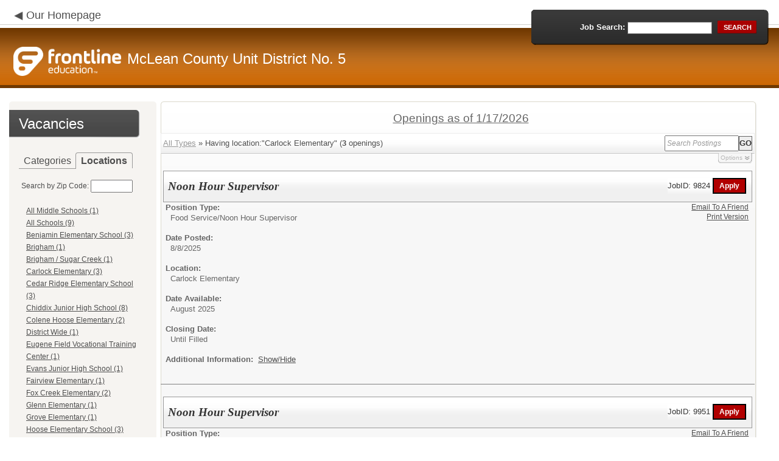

--- FILE ---
content_type: text/html; charset=utf-8
request_url: https://phlaptweb26.applitrack.com/unit5/onlineapp/default.aspx?AppliTrackPostingSearch=location:%22Carlock+Elementary%22
body_size: 11650
content:
<script type="text/javascript" src="https://ws.audioeye.com/ae.js"></script><script type="text/javascript" src="https://ws.audioeye.com/ae.js"></script>
<!DOCTYPE html>
<html lang="en">
<head><title>
	McLean County Unit District No. 5 - Frontline Recruitment
</title><meta http-equiv="Content-Type" content="text/html; charset=utf-8" /><meta name="Description" content="Frontline Recruiting and Hiring, Applicant Tracking for Educators. Online Job Employment Applications, Web Based Employment Applications for School Districts and Educational Institutions." /><script type="text/javascript" src="/unit5/ruxitagentjs_ICA7NVfghjoqrux_10305250107141607.js" data-dtconfig="rid=RID_-1185197735|rpid=850309609|domain=applitrack.com|reportUrl=/unit5/rb_bf28599crd|app=7927f457c7a0685b|owasp=1|featureHash=ICA7NVfghjoqrux|vcv=1|rdnt=1|uxrgce=1|cuc=xvf2dww8|mel=100000|dpvc=1|md=mdcc1=a#sk--user-info-title ^rb span.sk--user-name.fa-angle-up-after,mdcc2=cAdminUserID,mdcc3=cAPPLICANT|lastModification=1768310186258|tp=500,50,0|srbbv=2|agentUri=/unit5/ruxitagentjs_ICA7NVfghjoqrux_10305250107141607.js"></script><link href="/OLA2Common/onlineapp/StyleSheets/AppLandingStyle.css?v=17" rel="stylesheet" type="text/css" /><link href="/OLA2Common/onlineapp/StyleSheets/ADA.css?v=1" rel="stylesheet" type="text/css" /><link href="/OLA2Common/onlineapp/StyleSheets/Announcement.css" rel="stylesheet" type="text/css" /><link href="/JavaScript/fonts/font-awesome.min.css" rel="stylesheet" type="text/css" /></head>
<body id="default">
    <!-- Provide a header for screen readers -->
    <script type="text/javascript" src="/JavaScript/jQuery/jquery-1.8.2.min.js"></script>
    <script type="text/javascript" src="/OLA2Common/onlineapp/JavaScript/Announcement.js"></script>
    <h1 class="HiddenButReadable">Frontline Applicant Tracking - <span id="LblScreenReaderClientName">McLean County Unit District No. 5</span></h1>
    <a class="skip-main" href="#ApplicantMain">Skip to main content</a>
    <form name="frmMain" method="post" action="./default.aspx?AppliTrackPostingSearch=location%3a%22Carlock+Elementary%22" onsubmit="javascript:return WebForm_OnSubmit();" id="frmMain">
<div>
<input type="hidden" name="__EVENTTARGET" id="__EVENTTARGET" value="" />
<input type="hidden" name="__EVENTARGUMENT" id="__EVENTARGUMENT" value="" />
<input type="hidden" name="__VIEWSTATE" id="__VIEWSTATE" value="/[base64]/Q2F0ZWdvcnk9QWRtaW5pc3RyYXRpdmUrQXNzaXN0YW50HwEFHEFkbWluaXN0cmF0aXZlIEFzc2lzdGFudCAoMSlkZAIDD2QWAgIBDw8WBB8IBTdkZWZhdWx0LmFzcHg/Q2F0ZWdvcnk9Q2VydGlmaWVkKy0rRXh0cmErV29yaytBc3NpZ25tZW50HwEFJUNlcnRpZmllZCAtIEV4dHJhIFdvcmsgQXNzaWdubWVudCAoNSlkZAIED2QWAgIBDw8WBB8IBTBkZWZhdWx0LmFzcHg/[base64]/Q2F0ZWdvcnk9VGVhY2hpbmcrQXNzaXN0YW50HwEFF1RlYWNoaW5nIEFzc2lzdGFudCAoMTQpZGQCDw8UKwACDxYEHwZnHwcCIGRkFgJmD2QWQAIBD2QWAgIBDw8WBB8IBUZkZWZhdWx0LmFzcHg/QXBwbGlUcmFja1Bvc3RpbmdTZWFyY2g9bG9jYXRpb246JTIyQWxsK01pZGRsZStTY2hvb2xzJTIyHwEFFkFsbCBNaWRkbGUgU2Nob29scyAoMSlkZAICD2QWAgIBDw8WBB8IBT9kZWZhdWx0LmFzcHg/[base64]/QXBwbGlUcmFja1Bvc3RpbmdTZWFyY2g9bG9jYXRpb246JTIyQ2FybG9jaytFbGVtZW50YXJ5JTIyHwEFFkNhcmxvY2sgRWxlbWVudGFyeSAoMylkZAIHD2QWAgIBDw8WBB8IBVFkZWZhdWx0LmFzcHg/[base64]/[base64]/[base64]/QXBwbGlUcmFja1Bvc3RpbmdTZWFyY2g9bG9jYXRpb246JTIyTm9ydGhwb2ludCtFbGVtZW50YXJ5JTIyHwEFGU5vcnRocG9pbnQgRWxlbWVudGFyeSAoMSlkZAIXD2QWAgIBDw8WBB8IBUZkZWZhdWx0LmFzcHg/QXBwbGlUcmFja1Bvc3RpbmdTZWFyY2g9bG9jYXRpb246JTIyT2FrZGFsZStFbGVtZW50YXJ5JTIyHwEFFk9ha2RhbGUgRWxlbWVudGFyeSAoMSlkZAIYD2QWAgIBDw8WBB8IBUdkZWZhdWx0LmFzcHg/[base64]/[base64]/[base64]/[base64]/////D2QFG0xpc3RWaWV3Sm9iQ2F0ZWdvcmllc05vTGluaw9nZAUUTGlzdFZpZXdGZWF0dXJlZEpvYnMPZ2QFEU11bHRpVmlld1BhZ2VNYWluDw9kAgFkBRVMaXN0Vmlld0pvYkNhdGVnb3JpZXMPFCsADmRkZGRkZGQ8KwAOAAIOZGRkZgL/////D2TZ4LWflSa0lHjuU8FavsmIm+fvKJVKBpK7dj5QCH5wYA==" />
</div>

<script type="text/javascript">
//<![CDATA[
var theForm = document.forms['frmMain'];
if (!theForm) {
    theForm = document.frmMain;
}
function __doPostBack(eventTarget, eventArgument) {
    if (!theForm.onsubmit || (theForm.onsubmit() != false)) {
        theForm.__EVENTTARGET.value = eventTarget;
        theForm.__EVENTARGUMENT.value = eventArgument;
        theForm.submit();
    }
}
//]]>
</script>


<script src="/unit5/WebResource.axd?d=629qferSN5B29IYHxQYhksPN-MFwwu_T9O9xECcd3dsT0PW5GmpcCoKMjrvcuxBQ1h6mmIK4OfoUenWB8HvtLDrlgPBqdhwAV_4Gu0wX_x41&amp;t=638901356248157332" type="text/javascript"></script>


<script src="/unit5/WebResource.axd?d=AcZfmznXbIwNgYXenLUG5nSqobclSP-fBanLL0HVZ-gsiQw7l8jv4fYZ1K6iL3aLXjTt-0A9FIla8bpDmvjykr4xDXu6NnOC45_W3Ztvb5g1&amp;t=638901356248157332" type="text/javascript"></script>
<script type="text/javascript">
//<![CDATA[
function WebForm_OnSubmit() {
if (typeof(ValidatorOnSubmit) == "function" && ValidatorOnSubmit() == false) return false;
return true;
}
//]]>
</script>

<div>

	<input type="hidden" name="__VIEWSTATEGENERATOR" id="__VIEWSTATEGENERATOR" value="EFBC4724" />
	<input type="hidden" name="__EVENTVALIDATION" id="__EVENTVALIDATION" value="/wEdAAUdGAaqdXJpJ5eshbO42q42vIcK0sl++1dnc5pNZ0fzucg6PccOveGWEsJ81cISLcxSgkecq/SPHtuAyPOxzyFsaxsGq0AWtDKEui7Wgr5DfD3N8aLgDzfRB7dhynuu8o+yePu32SJ6n4aJ3T3hZPXa" />
</div>
    <div id="main">
        
        <!--header -->
        <div id="header" style="background-color:#CC6600;">
            <div class="container">
                <div class="left">
                    <img class="link-arrow" src="/OLA2Common/OnlineApp/images/left-facing-arrow.png" alt='' style="margin-top:.3%;width:1.5em;"/>
                    <h2 style="display: inline; font-size: 18px;">
                        <a href="http://www.unit5.org" id="HrefClientHomePage">Our Homepage</a>
                    </h2>
                    <br />
                    <div class="logo" role="banner">
                        <a href="default.aspx">
                            <img src='/OLA2Common/OnlineApp/images/atLogo.png' id='HeaderLogoLeft' alt='Frontline Education logo, home page' style='float: left; margin-top: 5px; padding-right: 10px;'/>
                            </a><span id="LbLHeaderClientName" style="padding-top: 15px; float: left; display: block;">McLean County Unit District No. 5</span><br />

                    </div>
                </div>
                <div class="right">
                    <div id="SearchFormDiv" role="search">
                        <div class="right-bg">
                            <div class="left-bg">
                                <div class="rowi">
                                    <label for="AppliTrackPostingSearch">Job Search:</label>
                                    <input name="AppliTrackPostingSearch" type="text" id="AppliTrackPostingSearch" class="input" />
                                    <a id="LnkBtnSearch" class="button" href="javascript:__doPostBack(&#39;LnkBtnSearch&#39;,&#39;&#39;)"><span><span>search</span></span></a>
                                </div>
                            </div>
                        </div>
                    </div>
                </div>
            </div>
        </div>
        <!--header end-->
        <div id="content">
            <div class="container">
                <div class="sidebar">
                    <div class="box">
                        <div class="corner-bottom-left">
                            <div class="corner-top-right">
                                <div class="corner-top-left">
                                    <div class="indent">
                                        <div class="container2"  role="navigation">
                                            <!-- featured job section - shown when there are featured jobs -->
                                            
                                            <h2 class="title1">
                                                <span id="VacanciesHeader">Vacancies</span></h2>
                                            
                                                    <!-- category and location section - shown when there are more than five jobs -->
                                                    <div id="DivCategoryAndLocations">
                                                        <div id="DivCatLocTabs">
                                                            <ul>
                                                                <li class="active"><a href="#DivCategoriesSection" id="CategoriesTabLink" data-tab="DivCategoriesSection" role="tab">Categories</a></li>
                                                                <li><a href="#DivLocationsSection" id="LocationsTabLink" data-tab="DivLocationsSection" role="tab">Locations</a></li>
                                                            </ul>
                                                            <br />
                                                        </div>
                                                        <div id="DivCategoriesSection" class="tab-content active">
                                                            
                                                                    <ul>
                                                                        
                                                                    <li><a id="ListViewJobCategories_ctrl0_CatLnk" href="default.aspx?Category=Administration">Administration (1)</a></li>
                                                                
                                                                    <li><a id="ListViewJobCategories_ctrl1_CatLnk" href="default.aspx?Category=Administrative+Assistant">Administrative Assistant (1)</a></li>
                                                                
                                                                    <li><a id="ListViewJobCategories_ctrl2_CatLnk" href="default.aspx?Category=Certified+-+Extra+Work+Assignment">Certified - Extra Work Assignment (5)</a></li>
                                                                
                                                                    <li><a id="ListViewJobCategories_ctrl3_CatLnk" href="default.aspx?Category=Elementary+School+Teaching">Elementary School Teaching (2)</a></li>
                                                                
                                                                    <li><a id="ListViewJobCategories_ctrl4_CatLnk" href="default.aspx?Category=Food+Service">Food Service (18)</a></li>
                                                                
                                                                    <li><a id="ListViewJobCategories_ctrl5_CatLnk" href="default.aspx?Category=Healthcare">Healthcare (2)</a></li>
                                                                
                                                                    <li><a id="ListViewJobCategories_ctrl6_CatLnk" href="default.aspx?Category=High+School+Teaching">High School Teaching (6)</a></li>
                                                                
                                                                    <li><a id="ListViewJobCategories_ctrl7_CatLnk" href="default.aspx?Category=Maintenance%2fCustodial">Maintenance/Custodial (1)</a></li>
                                                                
                                                                    <li><a id="ListViewJobCategories_ctrl8_CatLnk" href="default.aspx?Category=Safety+Monitor">Safety Monitor (1)</a></li>
                                                                
                                                                    <li><a id="ListViewJobCategories_ctrl9_CatLnk" href="default.aspx?Category=Schedule+B+-+Athletics%2fActivities">Schedule B - Athletics/Activities (26)</a></li>
                                                                
                                                                    <li><a id="ListViewJobCategories_ctrl10_CatLnk" href="default.aspx?Category=Schedule+B+-+Music">Schedule B - Music (2)</a></li>
                                                                
                                                                    <li><a id="ListViewJobCategories_ctrl11_CatLnk" href="default.aspx?Category=Special+Education">Special Education (17)</a></li>
                                                                
                                                                    <li><a id="ListViewJobCategories_ctrl12_CatLnk" href="default.aspx?Category=Substitute">Substitute (8)</a></li>
                                                                
                                                                    <li><a id="ListViewJobCategories_ctrl13_CatLnk" href="default.aspx?Category=Teaching+Assistant">Teaching Assistant (14)</a></li>
                                                                
                                                                    </ul>
                                                                
                                                        </div>
                                                        <div id="DivLocationsSection" class="tab-content">
                                                            <label for="TxtZipCode">Search by Zip Code:</label>
                                                            <input name="TxtZipCode" type="text" id="TxtZipCode" onkeypress="return ZipCode_OnKeyPress()" style="width:69px;" />
                                                            <span id="TxtZipCodeRequired" style="color:Red;visibility:hidden;">*</span>
                                                            <span id="regZip" style="color:Red;visibility:hidden;">Invalid zipcode</span>
                                                            <input type="submit" name="BtnZip" value="Search" onclick="javascript:WebForm_DoPostBackWithOptions(new WebForm_PostBackOptions(&quot;BtnZip&quot;, &quot;&quot;, true, &quot;Zip&quot;, &quot;&quot;, false, false))" id="BtnZip" style="display: none;" />
                                                            
                                                                    <ul>
                                                                        
                                                                    <li><a id="ListViewJobLocations_ctrl0_HyperLinkLocation" href="default.aspx?AppliTrackPostingSearch=location:%22All+Middle+Schools%22">All Middle Schools (1)</a></li>
                                                                
                                                                    <li><a id="ListViewJobLocations_ctrl1_HyperLinkLocation" href="default.aspx?AppliTrackPostingSearch=location:%22All+Schools%22">All Schools (9)</a></li>
                                                                
                                                                    <li><a id="ListViewJobLocations_ctrl2_HyperLinkLocation" href="default.aspx?AppliTrackPostingSearch=location:%22Benjamin+Elementary+School%22">Benjamin Elementary School (3)</a></li>
                                                                
                                                                    <li><a id="ListViewJobLocations_ctrl3_HyperLinkLocation" href="default.aspx?AppliTrackPostingSearch=location:%22Brigham%22">Brigham (1)</a></li>
                                                                
                                                                    <li><a id="ListViewJobLocations_ctrl4_HyperLinkLocation" href="default.aspx?AppliTrackPostingSearch=location:%22Brigham+%2f+Sugar+Creek%22">Brigham / Sugar Creek (1)</a></li>
                                                                
                                                                    <li><a id="ListViewJobLocations_ctrl5_HyperLinkLocation" href="default.aspx?AppliTrackPostingSearch=location:%22Carlock+Elementary%22">Carlock Elementary (3)</a></li>
                                                                
                                                                    <li><a id="ListViewJobLocations_ctrl6_HyperLinkLocation" href="default.aspx?AppliTrackPostingSearch=location:%22Cedar+Ridge+Elementary+School%22">Cedar Ridge Elementary School (3)</a></li>
                                                                
                                                                    <li><a id="ListViewJobLocations_ctrl7_HyperLinkLocation" href="default.aspx?AppliTrackPostingSearch=location:%22Chiddix+Junior+High+School%22">Chiddix Junior High School (8)</a></li>
                                                                
                                                                    <li><a id="ListViewJobLocations_ctrl8_HyperLinkLocation" href="default.aspx?AppliTrackPostingSearch=location:%22Colene+Hoose+Elementary%22">Colene Hoose Elementary (2)</a></li>
                                                                
                                                                    <li><a id="ListViewJobLocations_ctrl9_HyperLinkLocation" href="default.aspx?AppliTrackPostingSearch=location:%22District+Wide%22">District Wide (1)</a></li>
                                                                
                                                                    <li><a id="ListViewJobLocations_ctrl10_HyperLinkLocation" href="default.aspx?AppliTrackPostingSearch=location:%22Eugene+Field+Vocational+Training+Center%22">Eugene Field Vocational Training Center (1)</a></li>
                                                                
                                                                    <li><a id="ListViewJobLocations_ctrl11_HyperLinkLocation" href="default.aspx?AppliTrackPostingSearch=location:%22Evans+Junior+High+School%22">Evans Junior High School (1)</a></li>
                                                                
                                                                    <li><a id="ListViewJobLocations_ctrl12_HyperLinkLocation" href="default.aspx?AppliTrackPostingSearch=location:%22Fairview+Elementary%22">Fairview Elementary (1)</a></li>
                                                                
                                                                    <li><a id="ListViewJobLocations_ctrl13_HyperLinkLocation" href="default.aspx?AppliTrackPostingSearch=location:%22Fox+Creek+Elementary%22">Fox Creek Elementary (2)</a></li>
                                                                
                                                                    <li><a id="ListViewJobLocations_ctrl14_HyperLinkLocation" href="default.aspx?AppliTrackPostingSearch=location:%22Glenn+Elementary%22">Glenn Elementary (1)</a></li>
                                                                
                                                                    <li><a id="ListViewJobLocations_ctrl15_HyperLinkLocation" href="default.aspx?AppliTrackPostingSearch=location:%22Grove+Elementary%22">Grove Elementary (1)</a></li>
                                                                
                                                                    <li><a id="ListViewJobLocations_ctrl16_HyperLinkLocation" href="default.aspx?AppliTrackPostingSearch=location:%22Hoose+Elementary+School%22">Hoose Elementary School (3)</a></li>
                                                                
                                                                    <li><a id="ListViewJobLocations_ctrl17_HyperLinkLocation" href="default.aspx?AppliTrackPostingSearch=location:%22Hudson+Elementary%22">Hudson Elementary (1)</a></li>
                                                                
                                                                    <li><a id="ListViewJobLocations_ctrl18_HyperLinkLocation" href="default.aspx?AppliTrackPostingSearch=location:%22Kingsley+Junior+High+School%22">Kingsley Junior High School (2)</a></li>
                                                                
                                                                    <li><a id="ListViewJobLocations_ctrl19_HyperLinkLocation" href="default.aspx?AppliTrackPostingSearch=location:%22Normal+Community+High+School%22">Normal Community High School (13)</a></li>
                                                                
                                                                    <li><a id="ListViewJobLocations_ctrl20_HyperLinkLocation" href="default.aspx?AppliTrackPostingSearch=location:%22Normal+Community+West+High+School%22">Normal Community West High School (12)</a></li>
                                                                
                                                                    <li><a id="ListViewJobLocations_ctrl21_HyperLinkLocation" href="default.aspx?AppliTrackPostingSearch=location:%22Northpoint+Elementary%22">Northpoint Elementary (1)</a></li>
                                                                
                                                                    <li><a id="ListViewJobLocations_ctrl22_HyperLinkLocation" href="default.aspx?AppliTrackPostingSearch=location:%22Oakdale+Elementary%22">Oakdale Elementary (1)</a></li>
                                                                
                                                                    <li><a id="ListViewJobLocations_ctrl23_HyperLinkLocation" href="default.aspx?AppliTrackPostingSearch=location:%22Parkside+Elementary%22">Parkside Elementary (2)</a></li>
                                                                
                                                                    <li><a id="ListViewJobLocations_ctrl24_HyperLinkLocation" href="default.aspx?AppliTrackPostingSearch=location:%22Parkside+Junior+High+School%22">Parkside Junior High School (3)</a></li>
                                                                
                                                                    <li><a id="ListViewJobLocations_ctrl25_HyperLinkLocation" href="default.aspx?AppliTrackPostingSearch=location:%22Pepper+Ridge+Elementary%22">Pepper Ridge Elementary (2)</a></li>
                                                                
                                                                    <li><a id="ListViewJobLocations_ctrl26_HyperLinkLocation" href="default.aspx?AppliTrackPostingSearch=location:%22Sugar+Creek+Elementary%22">Sugar Creek Elementary (3)</a></li>
                                                                
                                                                    <li><a id="ListViewJobLocations_ctrl27_HyperLinkLocation" href="default.aspx?AppliTrackPostingSearch=location:%22TBD%22">TBD (4)</a></li>
                                                                
                                                                    <li><a id="ListViewJobLocations_ctrl28_HyperLinkLocation" href="default.aspx?AppliTrackPostingSearch=location:%22To+Be+Determined%22">To Be Determined (6)</a></li>
                                                                
                                                                    <li><a id="ListViewJobLocations_ctrl29_HyperLinkLocation" href="default.aspx?AppliTrackPostingSearch=location:%22Towanda+Elementary%22">Towanda Elementary (1)</a></li>
                                                                
                                                                    <li><a id="ListViewJobLocations_ctrl30_HyperLinkLocation" href="default.aspx?AppliTrackPostingSearch=location:%22Unit+Office%22">Unit Office (8)</a></li>
                                                                
                                                                    <li><a id="ListViewJobLocations_ctrl31_HyperLinkLocation" href="default.aspx?AppliTrackPostingSearch=location:%22Warehouse%22">Warehouse (3)</a></li>
                                                                
                                                                    </ul>
                                                                
                                                        </div>
                                                    </div>
                                                
                                            <!-- left section footer -->
                                             <a href="default.aspx?all=1" id="HrefAllJob" class="link">All Jobs</a>
                                            <img class="link-arrow" src='/OLA2Common/OnlineApp/images/right-facing-arrow.png' alt='' style="margin-top:14.5%;width:1.4em"/>
                                            <div id="FMLANotice" style="margin-top: 10px; border-top: 1px dashed #999; padding-top: 10px;">
                                                <a id="FmlaNoticeLink" href="http://www.applitrack.com/pdfs/fmlaPoster2023.pdf">FMLA notice</a>
                                            </div>
                                        </div>
                                    </div>
                                </div>
                            </div>
                        </div>
                    </div>
                </div>
                <div class="site-content">
                    <div class="indent" role="main">
                        <div class="box2">
                            <div class="tail-right">
                                <div class="tail-left">
                                    <div class="tail-top">
                                        <div class="corner-bottom-right">
                                            <div class="corner-bottom-left">
                                                <div class="corner-top-right">
                                                    <div class="corner-top-left">
                                                        <div class="box-indent">
                                                            
                                                                    <!--COPY FROM HERE-->
                                                                    <script type="text/javascript">
                                                                        var targetURL = "jobpostings/Output.asp"
                                                                        var Search = location.search
                                                                        if (Search == "") { Search = "?" } else { Search += "&" }
                                                                        //Search += "nocss=1"
                                                                        ScriptLoc = targetURL + Search
                                                                        document.write('<scr' + 'ipt type="text/javascript" src="' + ScriptLoc + '"></scr' + 'ipt>')
                                                                    </script>
                                                                    <noscript>
                                                                        <a href="view.asp?embed=1">Click here to view the Job Postings.</a></noscript>
                                                                    <!--TO HERE-->
                                                                
                                                        </div>
                                                    </div>
                                                </div>
                                            </div>
                                        </div>
                                    </div>
                                </div>
                            </div>
                        </div>
                        <div class="padding2">
                            <div class="container">
                                <div id="ExternalApplicantsContainer" class="col-1" style="width:49%;">
                                    <div class="box3 col-pad maxheight">
                                        <div class="tail-right maxheight">
                                            <div class="tail-left maxheight">
                                                <div class="tail-top maxheight">
                                                    <div class="corner-bottom-right maxheight">
                                                        <div class="corner-bottom-left maxheight">
                                                            <div class="corner-top-right maxheight">
                                                                <div class="corner-top-left maxheight">
                                                                    <div class="box-indent">
                                                                        <div class="container2" id="ApplicantMain" tabindex="-1">
                                                                            <h2 class="title2">
                                                                                <span id="ExternalApplicantsTitle">External Applicants</span></h2>
                                                                            <div id="DivExternalImage">
                                                                                <img alt="" src="/OLA2Common/onlineapp/images/page1-img2.jpg" class="imgindent" />
                                                                            </div>
                                                                            <div id="ExternalStartDiv">
                                                                                <a href="javascript:void(openAppWindow('_application.aspx?starting=true'))" id="ExternalStartLink">Start an application for employment</a><br />
                                                                                <br />
                                                                            </div>
                                                                            <div id="JobFairQuickFormDiv">
                                                                                <a href="javascript:void(openAppWindow('appFramesetJobFair.asp'))" id="JobFairQuickFormLink">Job Fair Quick Form</a><br />
                                                                                <br />
                                                                            </div>
                                                                            <div id="PasscodesDiv">
                                                                                <a href="javascript:void(openAppWindow('0usePasscodes.asp'))" id="PasscodesLink">Use passcodes sent to me</a></div>
                                                                            <div class="clear">
                                                                            </div>
                                                                            <a href="javascript:void(openAppWindow('_application.aspx?login=true'))" id="ExternalLoginLink" class="link">Log in</a>
                                                                            <img class="link-arrow" src='/OLA2Common/OnlineApp/images/right-facing-arrow.png' alt=''/>
                                                                        </div>
                                                                    </div>
                                                                </div>
                                                            </div>
                                                        </div>
                                                    </div>
                                                </div>
                                            </div>
                                        </div>
                                    </div>
                                </div>
                                <div id="InternalApplicantsContainer" class="col-2" style="width:49%;">
                                    <div class="box3 maxheight">
                                        <div class="tail-right maxheight">
                                            <div class="tail-left maxheight">
                                                <div class="tail-top maxheight">
                                                    <div class="corner-bottom-right maxheight">
                                                        <div class="corner-bottom-left maxheight">
                                                            <div class="corner-top-right maxheight">
                                                                <div class="corner-top-left maxheight">
                                                                    <div class="box-indent">
                                                                        <div class="container2">
                                                                            <h2 class="title2">
                                                                                <span id="InternalApplicantsTitle">Internal Applicants</span></h2>
                                                                            <div id="DivInternalImage">
                                                                                <img alt="" src="/OLA2Common/onlineapp/images/page1-img3.jpg" class="imgindent" />
                                                                            </div>
                                                                            <div id="PanelInternalApplicant">
	
                                                                            Internal applicants only.<br/><br/>
</div>
                                                                            <a href="default.aspx?internal=internal&district=" id="HREFInternalPostings">View internal positions</a><br />
                                                                            <br />
                                                                            <a href="javascript:void(openAppWindow('_application.aspx?starting=true&isInternal=1&'))" id="HREFInternalStartLink">Submit an internal application/transfer form</a>
                                                                            <div class="clear">
                                                                            </div>
                                                                            <a href="javascript:void(openAppWindow('_application.aspx?login=true&isInternal=1&'))" id="HREFInternalContinueLink" class="link">Log in</a>
                                                                            <img class="link-arrow" src='/OLA2Common/OnlineApp/images/right-facing-arrow.png' alt=''/>
                                                                        </div>
                                                                    </div>
                                                                </div>
                                                            </div>
                                                        </div>
                                                    </div>
                                                </div>
                                            </div>
                                        </div>
                                    </div>
                                </div>
                            </div>
                        </div>
                        <div class="indent1">
                            <div id="DivTechHelpText"><h2>Need Help?</h2><br/>We're here to help!  For questions regarding position qualifications or application procedures, please contact McLean County Unit District No. 5 directly.<br/><br/>For technical questions regarding the Applicant Tracking system, please contact the Applicant Tracking help desk using the Request Technical Help link below.</div>
                            <a id="TechHelpLink" class="link" href="https://talent-help.frontlineeducation.com/hc/en-us">Request Technical Help</a>
                            <img class="link-arrow" src='/OLA2Common/OnlineApp/images/right-facing-arrow.png' alt='' style="margin-top:1.9em; width:1.5em;"/>
                        </div>
                    </div>
                </div>
            </div>
        </div>
        <!--footer -->
        <div id="footer" role="contentinfo">
            Powered by Frontline Recruiting and Hiring &copy;
            <ul id="contactInfo" class="menu">
            <li><a href='http://www.unit5.org' target='_blank'>McLean County Unit District No. 5</a></li><li><a href='https://maps.google.com/?q=loc:1809 West Hovey Ave.  Normal, IL 61761' target='_blank'>1809 West Hovey Ave. </a><li>Normal, IL 61761</li><li><a href='https://app.frontlineeducation.com' target='_blank'>Admin Login</a></ul>
        </div>
        <!--footer end-->
    </div>
    <script type="text/javascript">
        $(document).ready(function load() {
            setTabRoles();

            var url = '' + window.location.search
            if (url.indexOf("location") > 0) {
                switchTabs($("#LocationsTabLink"), false);
            } else {
                switchTabs($("#CategoriesTabLink"), false);
            }
        });

        function setTabRoles() {
            // For each individual tab DIV, set aria-hidden attribute (hidden via CSS rule)
            $(".tab-content").attr("aria-hidden", "true");

            // Get the list of tab links
            var tabList = $("#DivCatLocTabs ul")
            tabList.attr("role", "tablist");

            // For each item in the tabs list...
            $(tabList).find("li > a").each(
                function (a) {
                    var tab = $(this)
                    // Assign aria-selected attribute to the tab control, but do not remove the href
                    tab.attr("aria-selected", "false").parent().attr("role", "presentation");

                    // Assign aria attribute to the relevant tab panel
                    $("#" + tab.attr("data-tab")).attr("aria-labelledby", tab.attr("id"));

                    // Set the click event for each tab link
                    tab.click(function (e) { e.preventDefault(); switchTabs(tab, true); });

                });

            // Set keydown events on tabList item for navigating tabs
            $(tabList).delegate("a", "keydown",
                function (e) {
                    var tab = $(this);

                    switch (e.which) {
                        case 37: case 38:
                            if (tab.parent().prev().length != 0) {
                                tab.parent().prev().find("> a").click();
                            } else {
                                $(tabList).find("li:last > a").click();
                            }
                            break;
                        case 39: case 40:
                            if (tab.parent().next().length != 0) {
                                tab.parent().next().find("> a").click();
                            } else {
                                $(tabList).find("li:first > a").click();
                            }
                            break;
                    }
                }
            );
        }

        function switchTabs(tab, manualClick) {
            // Change state of previously selected tabList item
            $("#DivCatLocTabs ul").find("> li.active").removeClass("active").find("> a").attr("aria-selected", "false");

            // Hide previously selected tab panel
            $(".tab-content:visible").attr("aria-hidden", "true").removeClass("active");

            // Show newly selected tab panel
            $("#" + tab.attr("data-tab")).attr("aria-hidden", "false").addClass("active");

            // Set state of newly selected tab list item
            tab.attr("aria-selected", "true").parent().addClass("active");

            //Set focus to the first heading in the newly revealed tab content
            if(manualClick) {
                $("#" + tab.attr("data-tab")).find("a, input").first().attr("tabindex", -1).focus();
            }

        }

        function centerWin(zwidth, zheight) {
            var winHeight
            var winWidth
            winHeight = screen.availHeight
            winWidth = screen.width
            if (zwidth > winWidth) { zwidth = winWidth }
            if (zheight > winHeight) { zheight = winHeight }
            zleft = parseInt((winWidth / 2) - (zwidth / 2))
            if (zleft < 10) { zleft = 0 }
            ztop = parseInt((winHeight / 2) - (zheight / 2))
            if (ztop < 25) { ztop = 0 }
            var x = "width=" + zwidth + ",height=" + zheight + ",left=" + zleft + ",top=" + ztop
            return x
        }

        var win
        function openAppWindow(URL) {
            win = window.open(URL, "applyFor", "location=no,resizable=yes,scrollbars=yes," + centerWin(920, 650))
            win.focus()
        }

        function ZipCode_OnKeyPress() {
            if (window.event.keyCode == 13) {
                if (Page_ClientValidate("Zip")) {
                    document.getElementById("BtnZip").click()
                }
            }
        }


    </script>
    <div id="DivHiddenFooter" style="display: none;">Powered by Frontline Technologies - AppliTrack, Applicant Tracking for Educators. Online Job Employment Applications, Web Based Employment Applications for School Districts and Educational Institutions - <a href='http://www.aspexsolutions.com/'>www.aspexsolutions.com</a><br />You can also view <a href='http://www.k12jobspot.com/Illinois-teaching-jobs'>Illinois Teaching Jobs</a> at www.k12jobspot.com. K12JobSpot is a site that has thousands of teaching jobs - all from AppliTrack school districts.</div>
    
<script type="text/javascript">
//<![CDATA[
var Page_Validators =  new Array(document.getElementById("TxtZipCodeRequired"), document.getElementById("regZip"));
//]]>
</script>

<script type="text/javascript">
//<![CDATA[
var TxtZipCodeRequired = document.all ? document.all["TxtZipCodeRequired"] : document.getElementById("TxtZipCodeRequired");
TxtZipCodeRequired.controltovalidate = "TxtZipCode";
TxtZipCodeRequired.errormessage = "*";
TxtZipCodeRequired.validationGroup = "Zip";
TxtZipCodeRequired.evaluationfunction = "RequiredFieldValidatorEvaluateIsValid";
TxtZipCodeRequired.initialvalue = "";
var regZip = document.all ? document.all["regZip"] : document.getElementById("regZip");
regZip.controltovalidate = "TxtZipCode";
regZip.errormessage = "Invalid zipcode";
regZip.validationGroup = "Zip";
regZip.evaluationfunction = "RegularExpressionValidatorEvaluateIsValid";
regZip.validationexpression = "\\d{5}-?(\\d{4})?$";
//]]>
</script>


<script type="text/javascript">
//<![CDATA[

var Page_ValidationActive = false;
if (typeof(ValidatorOnLoad) == "function") {
    ValidatorOnLoad();
}

function ValidatorOnSubmit() {
    if (Page_ValidationActive) {
        return ValidatorCommonOnSubmit();
    }
    else {
        return true;
    }
}
        //]]>
</script>
</form>

</body>
</html>


--- FILE ---
content_type: text/javascript
request_url: https://phlaptweb26.applitrack.com/unit5/onlineapp/jobpostings/Output.asp?AppliTrackPostingSearch=location:%22Carlock+Elementary%22&
body_size: 14608
content:


var addthis_config = {
          services_compact: 'email, facebook, twitter, more',
          services_exclude: 'print'
}

var VacanciesAreOnThisPage = true

//window.onerror = function nada(){}

function centerWin(zwidth,zheight){
       var winHeight
       var winWidth
       winHeight = screen.availHeight
       winWidth = screen.width
       if (zwidth > winWidth){zwidth=winWidth}
       if (zheight > winHeight){zheight=winHeight}
       zleft = parseInt((winWidth/2)-(zwidth/2))
       if (zleft < 10){zleft = 0}
       ztop = parseInt((winHeight/2)-(zheight/2))
       if (ztop < 25){ztop = 0}
       var x = "width=" + zwidth + ",height=" + zheight + ",left=" + zleft + ",top=" + ztop
       return x
}

function applyFor(posJobCode,posFirstChoice,posSpecialty){
       var openwindow = false
       if (document.layers){
              alert("Please go back and then click 'Start an Application' to apply for this position.")
              return false;
       }
       var OpenWin = true
       try {
              if (typeof self.opener.updateApp == "boolean"){
                     OpenWin = false
              }
       } catch (e) {
              OpenWin = true
       }

       if (OpenWin){
              var applyFor = window.open("https://phlaptweb26.applitrack.com/unit5/onlineapp/_application.aspx?posJobCodes=" + posJobCode + "&posFirstChoice=" + posFirstChoice + "&posSpecialty=" + posSpecialty + "","applyFor","location=no,resizable=yes,scrollbars=yes," + centerWin(795,550))
              applyFor.focus()
       } else {
              window.opener.location = "javascript: applyFor('" + posJobCode + "','" + posFirstChoice + "','" + posSpecialty + "')"
              self.close()
       }
}

function oldWay(){
       var openwindow = false
       if (document.layers){
              alert("Please go back and then click 'Start an Application' to apply for this position.")
              return false;
       }
       if (opener == null){
              var applyFor = window.open("https://phlaptweb26.applitrack.com/unit5/onlineapp/_application.aspx?posJobCodes=" + posJobCode + "&posFirstChoice=" + posFirstChoice + "&posSpecialty=" + posSpecialty + "","applyFor","location=no,resizable=yes,scrollbars=yes," + centerWin(795,550))
              applyFor.focus()
       }else{
              if (typeof self.opener == "undefined"){
                     var applyFor = window.open("https://phlaptweb26.applitrack.com/unit5/onlineapp/_application.aspx?posJobCodes=" + posJobCode + "&posFirstChoice=" + posFirstChoice + "&posSpecialty=" + posSpecialty + "","applyFor","location=no,resizable=yes,scrollbars=yes," + centerWin(795,550))
                     applyFor.focus()
              }else{
                     if (typeof self.opener.updateApp == "boolean"){
                           window.opener.location = "javascript: applyFor('" + posJobCode + "','" + posFirstChoice + "','" + posSpecialty + "')"
                           self.close()
                     }else{
                           var applyFor = window.open("https://phlaptweb26.applitrack.com/unit5/onlineapp/_application.aspx?posJobCodes=" + posJobCode + "&posFirstChoice=" + posFirstChoice + "&posSpecialty=" + posSpecialty + "","applyFor","location=no,resizable=yes,scrollbars=yes," + centerWin(795,550))
                           applyFor.focus()
                     }
              }
       }
}
function applyForInternal(posJobCode,posFirstChoice,posSpecialty){
    var passDistrictCode;

       var applyFor = window.open("https://phlaptweb26.applitrack.com/unit5/onlineapp/_application.aspx?isInternal=1&posJobCodes=" + posJobCode + "&posFirstChoice=" + posFirstChoice + "&posSpecialty=" + posSpecialty + passDistrictCode + "","applyFor","location=no,resizable=yes,scrollbars=yes," + centerWin(795,550))
       applyFor.focus()
}

function applyForOutsideDistrict(district,posJobCode,posFirstChoice,posSpecialty){
    var applyPage;
    var applyWinSize;
    
        applyPage = '_application.aspx';
    
       var applyFor = window.open("https://phlaptweb26.applitrack.com/" + district + "/onlineapp/" + applyPage + "?posJobCodes=" + posJobCode + "&posFirstChoice=" + posFirstChoice + "&posSpecialty=" + posSpecialty + "","applyFor","location=no,resizable=yes,scrollbars=yes," + centerWin(795,550))
       applyFor.focus()
}

function toggle_block(i) {
       if (AppliTrack_$(i).style.display == 'none'){ AppliTrack_$(i).style.display = 'block';} else {AppliTrack_$(i).style.display = 'none';}
       setUpPageBreaks()
       return false;
}

function submitAppliTrackSearch(){
       AppliTrack_SearchExecute(null);
}

/* Deprecated; use AppliTrack_SearchExecute() */
function AppliTrackSort(key){
       winLoc = window.location.toString()
       if (window.location.search == "") {
              window.location = winLoc + "?AppliTrackSort=" + escape(key)
       }else{
              if (window.location.search.indexOf("AppliTrackSort=") > 0){
                     var currLoc = winLoc.substring(0,winLoc.indexOf("AppliTrackSort="))
                     window.location = winLoc.replace(/([^a-zA-Z0-9\-\.]+AppliTrackSort=)([a-zA-Z0-9\-\.]+)([&a-zA-Z0-9\-\.]*)/i,'$1' + escape(key) + '$3');
              }else{
                     window.location = winLoc + (winLoc.indexOf("?") < 0?"?":"&") + "AppliTrackSort=" + escape(key)
              }
       }
}

function AppliTrackSearchFocus(){
    var e = AppliTrack_$('AppliTrackPostingSearchBasic');
       if (e && e.value == "Search Postings"){
              e.value = ""
              e.style.color = "black"
              e.style.fontStyle = "normal"
       }
}
function AppliTrackSearchBlur(){
    var e = AppliTrack_$('AppliTrackPostingSearchBasic');
       if (e && e.value == ""){
              e.value = "Search Postings"
              e.style.color = "#999999"
              e.style.fontStyle = "italic"
       }
}
function AppliTrack_WatchForEnter(e){
       if(window.event)
        key = window.event.keyCode;     //IE
    else
        key = e.which;     //firefox

    if (key == 13)
    {
              AppliTrack_SearchExecute(null);

              if(window.event){
                  window.event.cancelBubble = true;
                  window.event.returnValue = false;
              }

              if (event && event.stopPropagation) {
            event.stopPropagation();
        }
        if (event && event.preventDefault) {
            event.preventDefault();
        }
        return false;
    }
}

function AppliTrackInit(){
       try{
           var sf = AppliTrack_$('AppliTrackPostingSearchBasic');
           var sc = AppliTrack_$('AppliTrackSearchSubCategory');
           if(sf){sf.value = "Search Postings"}
           if(sc){sc.disabled = true;}
           if (window.location.search.indexOf("category") > 0 || window.location.search.indexOf("AppliTrackPostingSearchBasic") > 0){
                  AppliTrack_$('AppliTrackPostings').scrollIntoView(true)
           }
       }
    catch(e){}
}
setTimeout('AppliTrackInit()',100)
function AppliTrack_ToggleAdvancedSearch(){
    var hc = AppliTrack_$('AppliTrackSearchAdvancedHeaderCollapsed');
    var he=AppliTrack_$('AppliTrackSearchAdvancedHeaderExpanded');
    var c=AppliTrack_$('AppliTrackSearchAdvancedContainer');
    var s=AppliTrack_$('AppliTrackSearchSimpleContainer');
    if(!hc||!he||!c) return;
    if(hc.style.display=='block'){
        hc.style.display='none';
        he.style.display='block';
        c.style.display='block';
        s.style.opacity='.5';
        s.style.filter='alpha(opacity=50)';
    }
    else{
        hc.style.display='block';
        he.style.display='none';
        c.style.display='none';
        s.style.opacity='1';
        s.style.filter='alpha(opacity=100)';
    }
}

function AppliTrack_onKeyPressToggle(e){
    if(window.event) {
        key = window.event.keyCode;     //IE
    } else {
        key = e.which;     //firefox
    }
    //toggle advanced settings on 'enter' and 'space' keypress
    if (key == 13 || key == 32) {
        AppliTrack_ToggleAdvancedSearch();
    }
}

function AppliTrack_SearchCategorySelect(){
    var c = AppliTrack_$('AppliTrackSearchCategory');
    var sc=AppliTrack_$('AppliTrackSearchSubCategory');
    if(!c||!sc){return;}
    if(c.options&&c.selectedIndex > 0){
        sc.disabled=false;
        var v = c.options[c.selectedIndex].value;
        if(v!=''){
            try{
                eval('var g = '+v);
                sc.options.length = 0;
                sc.options[sc.options.length] = new Option('All ' + g.id + ' postings','');

                for(var i=0;i < g.vals.length;i++){
                    if(g.vals[i]==''){
                        sc.options[sc.options.length] = new Option('All ' + g.id + ' postings','');
                    }
                    else{
                        sc.options[sc.options.length] = new Option(g.vals[i],g.vals[i]);
                    }
                }
            }catch(e){/*malformed option*/}
        }
    }
    else{
        sc.options.length = 0;
        sc.disabled = true;
    }

}

function AppliTrack_RadiusSelect(){
    var l = AppliTrack_$('AppliTrackSearchLocation');
    var sr=AppliTrack_$('AppliTrackSearchRadius');
    var zct=AppliTrack_$('AppliTrackZipCode');
    var zcv = AppliTrack_$('AppliTrackZipValidator');
     if(!l||!sr){return;}
      if(l.options[l.selectedIndex].value != ''){
        sr.disabled = true;
        zct.disabled = true;
        zcv.style.visibility='hidden';
        }
        else
        {
          sr.disabled = false;
          zct.disabled = false;
        }
}


function AppliTrack_SearchExecute(f /*,execute search, default advanced form visible*/){

  var ll = AppliTrack_$('AppliTrackSearchLocation');
  var zct = AppliTrack_$('AppliTrackZipCode');
  var zcv = AppliTrack_$('AppliTrackZipValidator');
  var sbb = AppliTrack_$('AppliTrackPostingSearchBasic');
  var validateZip =true;
  if (zct !=null) {
    if (zct.value != '' ){
        validateZip =  /(^\d{5}$)|(^\d{5}-\d{4}$)/.test(zct.value);
    }
    else
    {
        validateZip = true;
    }
  }
  else
  {
    validateZip = true;
  }

  if(( sbb.value !='Search Postings') || validateZip ){
    var loc = window.location.search;
       if(loc.substring(0,1) == '?'){
        //always replace the current search - refactor this to eliminate compounding searching
           loc = 'all=1';
        //loc= loc.substring(1,loc.length);
       }
       if(f&&(f.tagName+'').toLowerCase()=='form')
       { f.onSubmit = null; }

       if(!arguments||arguments.length<2||arguments[1]){
           //search
        var k = AppliTrack_$('AppliTrackPostingSearchBasic');
        var ak= AppliTrack_$('AppliTrackSearchKeyword');
        var tt= AppliTrack_$('AppliTrackSearchTitle');
        var d = AppliTrack_$('AppliTrackSearchDistrict');
        var l = AppliTrack_$('AppliTrackSearchLocation');
        var c = AppliTrack_$('AppliTrackSearchCategory');
        var sc= AppliTrack_$('AppliTrackSearchSubCategory');
        var pd= AppliTrack_$('AppliTrackSearchPostDateRange');
        var sregion = AppliTrack_$('AppliTrackSearchRegion');
        var zc =AppliTrack_$('AppliTrackZipCode');
        var zipr = AppliTrack_$('AppliTrackSearchRadius');
        var int = AppliTrack_$('internal');
        var state= AppliTrack_$('AppliTrackSearchState');

           var s = '';
           if(!AppliTrack_isEmpty(k)&&'Search Postings'!=''+k.value)
             {
               s+=(s!=''?' ':'');
               if(k.value !=''){ s+='title:' + k.value;}
             }
           if(!AppliTrack_isEmpty(ak)){s+=(s!=''?' ':'') + ak.value;}
           if(d&&d.options&&d.selectedIndex>=0&&''!=''+d.options[d.selectedIndex].value){
               for(var i=1;i < d.options.length;i++){
                   if(d.options[i].selected && d.options[i].value+''!=''){
                       s+=(s!=''?' ':'') + 'district:' + d.options[i].value;
                   }
               }
               loc = AppliTrack_RemoveParam(loc,'district');
           }
        var radius='';
        if (zipr != null)
        {
            if (zipr.value !='')
            {
            radius=' radius%3A"'+ zipr.value +'"';
            }
        }
        if (l != null)
        {
               if(l&&l.options&&''!=''+l.options[l.selectedIndex].value){
                   s+=(s!=''?' ':'') + 'location:"' + l.options[l.selectedIndex].value + '"';
                   loc = AppliTrack_RemoveParam(loc,'location');
               }
        }
           if(tt&&''!=''+tt.value){
               s+=(s!=''?' ':'') + 'title:"' + tt.value + '"';
               loc = AppliTrack_RemoveParam(loc,'title');
           }
        if(pd&&pd.options&&''!=''+pd.options[pd.selectedIndex].value){
               s+=(s!=''?' ':'') + 'dateposted:' + pd.options[pd.selectedIndex].value + '';
               loc = AppliTrack_RemoveParam(loc,'dateposted');
           }
           if(c&&c.options&&''!=''+c.options[c.selectedIndex].value){
            try{
                eval('var g = '+c.options[c.selectedIndex].value);
                s+=(s!=''?' ':'') + 'category:"' + g.id + '"';
                loc = AppliTrack_RemoveParam(loc,'category');
            }catch(e){/*malformed option*/}
           }

           if(sregion && sregion.options && sregion.options[sregion.selectedIndex] != null && ''!=''+sregion.options[sregion.selectedIndex].text){
                try{
                    s+=(s!=''?' ':'') + 'region:"' + sregion.options[sregion.selectedIndex].text + '"';
                    loc = AppliTrack_RemoveParam(loc,'region');
                }catch(e){/*malformed option*/}
           }

           if(sc&&sc.options&&!sc.disabled&&sc.selectedIndex>=0&&'' != ''+sc.options[sc.selectedIndex].value){
               s+=(s!=''?' ':'') + 'subcategory:"' + sc.options[sc.selectedIndex].value + '"';
               loc = AppliTrack_RemoveParam(loc,'subcategory');
           }

           if (typeof CustomSearchFormExtender == 'function') {
               s = s + CustomSearchFormExtender();
           }
           loc = AppliTrack_AddParam(loc,'AppliTrackPostingSearch',s);
       }
    if (zc != null){
        loc = AppliTrack_AddParam(loc,'AppliTrackZipCode', zc.value);
        loc = AppliTrack_AddParam(loc,'AppliTrackZipRadius', zipr.value);
    }
    if (state != null){
        loc = AppliTrack_AddParam(loc,'AppliTrackSearchState', state.value);
    }
    if (int != null)
    {
        loc = AppliTrack_AddParam(loc,'internal', int.value);
    }
       //sort
    var so = AppliTrack_$('AppliTrackSort');
       if(so&&so.options&&''!=''+so.options[so.selectedIndex].value){
           loc = AppliTrack_AddParam(loc ,'AppliTrackSort',''+so.options[so.selectedIndex].value);
       }

       //display
    var m = AppliTrack_$('AppliTrackLayoutMode');
       if(m&&m.options&&''!=''+m.options[m.selectedIndex].value){
           loc = AppliTrack_AddParam(loc ,'AppliTrackLayoutMode',''+m.options[m.selectedIndex].value);
       }

    //expand/collapse
    if(arguments&&arguments.length==3&&arguments[2]&&(navigator.vendor+'').indexOf('Apple')==-1){
        loc = AppliTrack_AddParam(loc,'AppliTrackSearch','expanded');
    }



    //GET
    if(loc.match(/^&/g))  {loc = loc.substring(1,loc.length);}
    if(!loc.match(/^\?/g)){loc = '?' + loc;}
    if(loc.match(/[&\?]$/)!=null){loc = loc.substr(0,loc.length-1);}
        window.location = window.location.toString().replace(window.location.search,'') + loc;

    }

    // if no zip code show this
    else
    {
        if (zcv != null){
            zcv.style.visibility="visible";
        }
    }
}


function AppliTrack_isEmpty(s){
    var st = (s&&s.value?s.value:s);
    return !(st && ''!=''+st && 'undefined'!=''+st);
}

function AppliTrack_AddParam(loc,key,val){
    var rv = loc+'';
    if(!AppliTrack_isEmpty(key)&&!AppliTrack_isEmpty(val)){
        if (rv.match(new RegExp(key+'=',"ig"))){
            rv = AppliTrack_RemoveParam(rv,key);
           }
        if(rv.length>0 && !rv.match('&$')){rv += '&';}
           rv += key + "=" + escape(val);

    }
    return rv;
}

function AppliTrack_RemoveParam(loc,key){

    var rv = (loc+'').split('&');
    if(key!= ''){
        for(var i=0;i < rv.length;i++){
           if(rv[i].substring(0,key.length) == key){
                rv[i]='';
            }
        }
    }
    return (rv?rv.join('&').replace('&&','&'):'');
}
function AppliTrack_$(id) {
    var o = null;
    if( document.layers ) {
        o = document.layers[id];
    } else if( document.all ) {
        o = document.all[id];
    } else if( document.getElementById ) {
        o = document.getElementById(id);
    }
    return o;
}


function updateEmailLinkFromCurrentWindowLocation(mailSubject, mailMsg, queryStrings)
{
    queryStrings = queryStrings.replace('default.aspx', 'JobPostings/view.asp');
    var newLine = "%0D%0A";
    var sanitizedUrl = sanitizeUrl(window.location.href, queryStrings)
    window.location.href = mailSubject + mailMsg + newLine + newLine + encodeURIComponent(sanitizedUrl);
}

function updateHrefFromCurrentWindowLocation(queryStrings, isOpenInNewTab, isClearPreviousParams, isReplaceDefault){
    var currentLocation = window.location.href;

    if(isClearPreviousParams) currentLocation =  window.location.origin + window.location.pathname;

    if(isReplaceDefault) currentLocation = currentLocation.replace('default.aspx', 'JobPostings/view.asp');

    if (currentLocation.indexOf('?') == -1 && queryStrings.indexOf('?') == -1) {
        currentLocation = currentLocation + "?";
    }
    else {
        if (currentLocation.indexOf('?') != -1) currentLocation = currentLocation + '&';
    }

    if(isOpenInNewTab)
        window.open(sanitizeUrl(currentLocation, queryStrings), '_blank' );
    else
        window.location.href = sanitizeUrl(currentLocation, queryStrings);
}

function sanitizeUrl(currentLocation, queryStrings){
    queryStrings = queryStrings.replace("ApplitrackHardcodedURL?1=1", "");
    queryStrings = queryStrings.replace("ApplitrackHardcodedURL", "");

    return removeDuplicateQueryStringsFromUrl(currentLocation + queryStrings);
}

function removeDuplicateQueryStringsFromUrl(currentLocation)
{
	// Example : "http://qa4.applitrack.com/dex/jobhomepage.html?AppliTrackSort=newest&AppliTrackSort=newest"
	var delimeter = '&';
	var newUrl = [];
	var urlArray = currentLocation.split(delimeter);

	urlArray.forEach(function(urlParameter, index)
	{
		if (newUrl.indexOf(urlParameter) == -1 && urlParameter.indexOf('?') != 0)
		{
			if((urlParameter.indexOf('/') > 0 && index == 0) || urlParameter.indexOf('=') > 0)
			{
				newUrl.push(urlParameter);
			}
		}
	});

	return newUrl.join(delimeter);
}

document.write('<div id=\'AppliTrackOutput\'><form id=\'AppliTrackSearchForm\' name=\'AppliTrackSearchForm\' onsubmit=\'return false;\'><a name=AppliTrackPostings id=AppliTrackPostings></a><link rel=\'stylesheet\' type=\'text/css\' href=\'/olacommon/jobpostings/postingStyles.v3.css?v=8-17-2016\' /><div class=\'AppliTrackListHeader\'id=\'ApplicantMain\'><div>Openings as of 1/17/2026</div></div><br><div style=\'display: none;\'>force display?True</div><div id=\'AppliTrackSearchContainer\'><table width=\'100%\' class=\'AppliTrackSearchBG\'><tr><td class="normal" width="100%"><a href=\'javascript:updateHrefFromCurrentWindowLocation("ApplitrackHardcodedURL", false, true)\'>All Types</a> &raquo; Having location:"Carlock Elementary"&nbsp;(<b>3</b> openings)</td><td align=right nowrap><div id=\'AppliTrackSearchSimpleContainer\'><label for=\'AppliTrackPostingSearchBasic\' class=\'HiddenButReadable\'>Search Postings:</label><input type=\'text\' size=\'15\' id=\'AppliTrackPostingSearchBasic\' style=\'font-style: italic; color: #999999\' onfocus=\'AppliTrackSearchFocus()\' onblur=\'AppliTrackSearchBlur()\' onKeyPress=\'return AppliTrack_WatchForEnter(event)\' /><input type=\'button\' value=\'Go\'&nbsp; class=\'button\' style=\'padding:0px 0px;\' onclick=\'submitAppliTrackSearch()\' /></div></td></tr></table><div id=\'AppliTrackSearchAdvancedHeaderCollapsed\' style=\'display:block;\' onclick=\'AppliTrack_ToggleAdvancedSearch()\' tabindex=\'0\' aria-role=\'button\' onkeydown=\'AppliTrack_onKeyPressToggle(event)\'>Options</div><div id=\'AppliTrackSearchAdvancedContainer\' style=\'display:none;\'><div class=\'section\' style=\'padding-bottom:4px;border-bottom:solid 1px #ddd;\'><div class=\'header\'>Search Job Postings</div><div><label for=\'AppliTrackSearchKeyword\'><span class=\'fixedCol1 label\' nowrap=\'nowrap\'><u>Posting</u> contains:</span></label><input style=\'width:250px;\' type=\'text\' name=\'AppliTrackSearchKeyword\' id=\'AppliTrackSearchKeyword\' onKeyPress=\'return AppliTrack_WatchForEnter(event)\'/></div><div><label for=\'AppliTrackSearchTitle\'><span class=\'fixedCol1 label\' nowrap=\'nowrap\'><u>Title</u> contains:</span></label><input style=\'width:250px;\' type=\'text\' name=\'AppliTrackSearchTitle\' id=\'AppliTrackSearchTitle\' onKeyPress=\'return AppliTrack_WatchForEnter(event)\' /></div><div><span class=\'fixedCol1 label\'>In Category:</span><select name=\'AppliTrackSearchCategory\' id=\'AppliTrackSearchCategory\' onchange=\'AppliTrack_SearchCategorySelect()\' onKeyPress=\'return AppliTrack_WatchForEnter(event)\'><option style=\'color:#666;font-style: italic;\'>Select Category</option><option value=\'{id:"Administration",vals:[""]}\'>Administration</option><option value=\'{id:"Administrative Assistant",vals:["Less than 12 months"]}\'>Administrative Assistant</option><option value=\'{id:"Certified - Extra Work Assignment",vals:["Task Force"]}\'>Certified - Extra Work Assignment</option><option value=\'{id:"Elementary School Teaching",vals:["ESL","Pre-K"]}\'>Elementary School Teaching</option><option value=\'{id:"Food Service",vals:["Food Service","Noon Hour Supervisor"]}\'>Food Service</option><option value=\'{id:"Healthcare",vals:["Occupational/Physical Therapy Assistant","School Nurse"]}\'>Healthcare</option><option value=\'{id:"High School Teaching",vals:["","Mathematics"]}\'>High School Teaching</option><option value=\'{id:"Maintenance/Custodial",vals:["Special Maintenance"]}\'>Maintenance/Custodial</option><option value=\'{id:"Safety Monitor",vals:[""]}\'>Safety Monitor</option><option value=\'{id:"Schedule B - Athletics/Activities",vals:["Chair Position","Coaching","Technology"]}\'>Schedule B - Athletics/Activities</option><option value=\'{id:"Schedule B - Music",vals:[""]}\'>Schedule B - Music</option><option value=\'{id:"Special Education",vals:["Certified Teacher","Psychologist","Social Worker","Speech and Language Pathologist"]}\'>Special Education</option><option value=\'{id:"Substitute",vals:["Administrative Assistant","Custodial / Maintenance","Food Service","School Nurse","Teacher","Teaching Assistant"]}\'>Substitute</option><option value=\'{id:"Teaching Assistant",vals:["Regular Education ","Special Education "]}\'>Teaching Assistant</option></select><span class=\'label\'> and </span><span class=\'label\' style=\'white-space:nowrap\'>SubCategory:<select name=\'AppliTrackSearchSubCategory\' id=\'AppliTrackSearchSubCategory\' disabled=\'disabled\' onKeyPress=\'return AppliTrack_WatchForEnter(event)\'><option></option></select></span></div><div><span class=\'fixedCol1 label\'>At Location:</span><select name=\'AppliTrackSearchLocation\' id=\'AppliTrackSearchLocation\' onchange=\'AppliTrack_RadiusSelect()\' onKeyPress=\'return AppliTrack_WatchForEnter(event)\'><option value=\'\' style=\'font-style:italic;color:#999\'> -- Any Location -- </option><option value="All Middle Schools">All Middle Schools</option><option value="All Schools">All Schools</option><option value="Benjamin Elementary School">Benjamin Elementary School</option><option value="Brigham">Brigham</option><option value="Brigham / Sugar Creek">Brigham / Sugar Creek</option><option value="Carlock Elementary">Carlock Elementary</option><option value="Cedar Ridge Elementary School">Cedar Ridge Elementary School</option><option value="Chiddix Junior High School">Chiddix Junior High School</option><option value="Colene Hoose Elementary">Colene Hoose Elementary</option><option value="District Wide">District Wide</option><option value="Eugene Field Vocational Training Center">Eugene Field Vocational Training Center</option><option value="Evans Junior High School">Evans Junior High School</option><option value="Fairview Elementary">Fairview Elementary</option><option value="Fox Creek Elementary">Fox Creek Elementary</option><option value="Glenn Elementary">Glenn Elementary</option><option value="Grove Elementary">Grove Elementary</option><option value="Hoose Elementary School">Hoose Elementary School</option><option value="Hudson Elementary">Hudson Elementary</option><option value="Kingsley Junior High School">Kingsley Junior High School</option><option value="Normal Community High School">Normal Community High School</option><option value="Normal Community West High School">Normal Community West High School</option><option value="Northpoint Elementary">Northpoint Elementary</option><option value="Oakdale Elementary">Oakdale Elementary</option><option value="Parkside Elementary">Parkside Elementary</option><option value="Parkside Junior High School">Parkside Junior High School</option><option value="Pepper Ridge Elementary">Pepper Ridge Elementary</option><option value="Sugar Creek Elementary">Sugar Creek Elementary</option><option value="TBD">TBD</option><option value="To Be Determined">To Be Determined</option><option value="Towanda Elementary">Towanda Elementary</option><option value="Unit Office">Unit Office</option><option value="Warehouse">Warehouse</option></select></div><div id="AppliTrackSearchZipCodeSection"><span class=\'fixedCol1 label\'>Within:</span><select name=\'AppliTrackSearchRadius\' id=\'AppliTrackSearchRadius\' onchange=\'AppliTrack_SearchCategorySelect()\' onKeyPress=\'return AppliTrack_WatchForEnter(event)\'><option value=\'5\'>5</option><option value=\'10\'>10</option><option value=\'15\'>15</option><option value=\'25\'>25</option><option value=\'50\'>50</option><option value=\'100\'>100</option><option value=\'150\'>150</option></select><span class=\'fixedCol1 label\' style=\'margin-left: -25px;\'>miles of Zip:</span><label for=\'AppliTrackZipCode\' class=\'HiddenButReadable\'>Zip Code</label><input style=\'width:70px;\' type=\'text\' name=\'AppliTrackZipCode\' id=\'AppliTrackZipCode\' onKeyPress=\'return AppliTrack_WatchForEnter(event)\' /><stronge name=\'AppliTrackZipValidator\' id=\'AppliTrackZipValidator\' style=\'visibility:hidden;text-align: left;color:red;\'>Invalid Zipcode</stronge><input style=\'width:250px;\' type=\'hidden\' name=\'internal\' id=\'internal\' value=\'\'&nbsp; /></div><button id="AppliTrackSearchButton" type="button" style=\'float:right;margin-right:10px;cursor:pointer;\' onclick=\'AppliTrack_SearchExecute(null)\'>Search</button><div><span class=\'label\' style=\'width:125px;text-align:right;\'>Posted in the last:</span><select name=\'AppliTrackSearchPostDateRange\' id=\'AppliTrackSearchPostDateRange\' onKeyPress=\'return AppliTrack_WatchForEnter(event)\'><option value=\'\'>All Dates</option><option value=\'7\'>7 Days</option><option value=\'14\'>14 Days</option><option value=\'30\'>30 Days</option></select></div></div><div class=\'section\' style=\'vertical-align: top;\'><span style=\'white-space:nowrap\'><span class=\'header\'>Sort Results By:</span><select name=\'AppliTrackSort\' id=\'AppliTrackSort\' class=\'data\'><option class=\'data\' value=\'type\' selected=\'selected\'>type</option><option class=\'data\' value=\'title\'>title</option><option class=\'data\' value=\'location\'>location</option><option class=\'data\' value=\'newest\'>newest</option><option class=\'data\' value=\'oldest\'>oldest</option></select></span><span style=\'white-space:nowrap\'><span class=\'header\'>Display as:</span><select name=\'AppliTrackLayoutMode\' id=\'AppliTrackLayoutMode\' class=\'data\'><option value=\'detail\' selected=\'selected\'>Detailed View</option><option value=\'condensed\'>Condensed View</option></select></span></div></div><div id=\'AppliTrackSearchAdvancedHeaderExpanded\' style=\'display:none;\' onclick=\'AppliTrack_ToggleAdvancedSearch()\'>Options</div></div><div id=\'AppliTrackListContent\'><p align=center class=noprint id=\'p9824_h\'><span class=\'ListHeader\'>Openings as of 1/17/2026<br/></span></p><ul class=\'postingsList\' id=\'p9824_\'><table class=\'title\' style=\'padding: 0px; width:99.2%\'><tr><td id=\'wrapword\' style=\'width: 950px; padding: 5px;\'>Noon Hour Supervisor</td><td style=\'width: 275px;\'><span class=\'title2\' style=\'float:right;text-align:right;margin-top: 8px;margin-right: 6px;\'> JobID: 9824 <input type=\'button\' value=\' Apply \' onclick="applyFor(\'9824\',\'Food Service\',\'Noon Hour Supervisor\')" class=\'screenOnly ApplyButton\' /></span></td></tr></table><div style=\'position:relative;\'><li><span class=\'label\'>Position Type:</span><br/>&nbsp;&nbsp;<span class=\'normal\'>Food Service/</span><span class=\'normal\'>Noon Hour Supervisor</span><br/><br/></li><li><span class="label" >Date Posted:</span><br/>&nbsp;&nbsp;<span class="normal">8/8/2025</span><br/><br/></li><li><span class="label" >Location:</span><br/>&nbsp;&nbsp;<span class="normal">Carlock Elementary</span><br/><br/></li><li><span class="label" >Date Available:</span><br/>&nbsp;&nbsp;<span class=\'normal\'>August 2025</span><br/><br/></li><li><span class="label" > Closing Date: </span><br/>&nbsp;&nbsp;<span class=\'normal\'>Until Filled</span><br/><br/></li><span>&nbsp&nbsp</span>');
document.write('<span class="label" >Additional Information: &nbsp;</span><span class="normal"><a href="javascript:void(toggle_block(\'DescriptionText9824_\'))"><u>Show/Hide</u></a></span><br/><span id=\'DescriptionText9824_\' style=\'border: 1px solid black; padding:5px; display:none; opacity:.8;\'><span class="normal"><p><strong>Hours:</strong><br /> <br /> 2 hours Daily<br /> Monday - Friday&nbsp;<br /> *Schedule may vary<br /> <br /> <br /> <strong>Description:</strong></p>&nbsp; <p>Supervise students during lunch periods. This job may require employees to be outdoors.&nbsp;</p>&nbsp; <p>&nbsp;</p>&nbsp; <p><strong>Qualifications:</strong></p>&nbsp; <p>Ability to interact with students and staff in a positive manner</p>&nbsp; <p>Ability to enforce school building regulations</p>&nbsp; <p>&nbsp;</p>&nbsp; <p><strong>Pay Rate:</strong></p>&nbsp; <p>Pay Rate $16.50 per Hour<br /> <b>&nbsp; </b><br /> <b>Application Procedure:</b><br /> Apply Online at <a href="http://www.unit5.org">www.unit5.org</a></p>&nbsp; <p>&nbsp;</p> <!--a=1--><!--a=1--></span><br /><img src=\'https://phlaptweb26.applitrack.com/clear.gif\' height=8><br /></span><br/><div class=\'label\' align=\'right\' style=\'position:absolute; top:0%;right:1%;\'><span class=\'s\'><div class="addthis_toolbox addthis_default_style "><a class="addthis_button_preferred_1"></a><a class="addthis_button_preferred_2"></a><a class="addthis_button_preferred_3"></a><a class="addthis_button_compact"></a><a class="addthis_counter addthis_bubble_style"></a></div><script type="text/javascript" src="https://s7.addthis.com/js/250/addthis_widget.js#pubid=ra-4dfeb954767d3dc8"></script><br><a href=\'javascript:updateEmailLinkFromCurrentWindowLocation("mailto:?subject=Job Posting&body=","I thought you would be interested in an employment opportunity I found at McLean County Unit District No. 5. The position is Noon Hour Supervisor. Please click the link below for more information about this vacancy.","ApplitrackHardcodedURL?1=1&AppliTrackJobId=9824&AppliTrackLayoutMode=detail&AppliTrackViewPosting=1")\'><span style=\'color:#4c4c4c;font-size:.9em;font-weight:normal;\'>Email To A Friend</span></a><br/><a href=\'javascript:updateHrefFromCurrentWindowLocation("ApplitrackHardcodedURL?1=1&AppliTrackJobId=9824&AppliTrackLayoutMode=detail&AppliTrackViewPosting=1" , true, false, true)\'><span style=\'color:#4c4c4c;font-size:.9em;font-weight:normal;\'>Print Version</span> </a><br/></span></div><br/></div></ul><div style=\'width: 100%; height: .75px; background: gray; overflow: hidden; margin-bottom:4px;\'></div><br /><p align=center class=noprint id=\'p9951_h\'><span class=\'ListHeader\'>Openings as of 1/17/2026<br/></span></p><ul class=\'postingsList\' id=\'p9951_\'><table class=\'title\' style=\'padding: 0px; width:99.2%\'><tr><td id=\'wrapword\' style=\'width: 950px; padding: 5px;\'>Noon Hour Supervisor</td><td style=\'width: 275px;\'><span class=\'title2\' style=\'float:right;text-align:right;margin-top: 8px;margin-right: 6px;\'> JobID: 9951 <input type=\'button\' value=\' Apply \' onclick="applyFor(\'9951\',\'Food Service\',\'Noon Hour Supervisor\')" class=\'screenOnly ApplyButton\' /></span></td></tr></table><div style=\'position:relative;\'><li><span class=\'label\'>Position Type:</span><br/>&nbsp;&nbsp;<span class=\'normal\'>Food Service/</span><span class=\'normal\'>Noon Hour Supervisor</span><br/><br/></li><li><span class="label" >Date Posted:</span><br/>&nbsp;&nbsp;<span class="normal">11/21/2025</span><br/><br/></li><li><span class="label" >Location:</span><br/>&nbsp;&nbsp;<span class="normal">Carlock Elementary</span><br/><br/></li><li><span class="label" >Date Available:</span><br/>&nbsp;&nbsp;<span class=\'normal\'>Nov&nbsp; 2025</span><br/><br/></li><li>');
document.write('<span class="label" > Closing Date: </span><br/>&nbsp;&nbsp;<span class=\'normal\'>Until Filled</span><br/><br/></li><span>&nbsp&nbsp</span><span class="label" >Additional Information: &nbsp;</span><span class="normal"><a href="javascript:void(toggle_block(\'DescriptionText9951_\'))"><u>Show/Hide</u></a></span><br/><span id=\'DescriptionText9951_\' style=\'border: 1px solid black; padding:5px; display:none; opacity:.8;\'><span class="normal"><p><strong>Hours:</strong><br /> <br /> 2 hours Daily<br /> Monday - Friday&nbsp;<br /> *Schedule may vary<br /> <br /> <br /> <strong>Description:</strong></p>&nbsp; <p>Supervise students during lunch periods. This job may require employees to be outdoors.&nbsp;</p>&nbsp; <p>&nbsp;</p>&nbsp; <p><strong>Qualifications:</strong></p>&nbsp; <p>Ability to interact with students and staff in a positive manner</p>&nbsp; <p>Ability to enforce school building regulations</p>&nbsp; <p>&nbsp;</p>&nbsp; <p><strong>Pay Rate:</strong></p>&nbsp; <p>Pay Rate $16.50 per Hour<br /> <b>&nbsp; </b><br /> <b>Application Procedure:</b><br /> Apply Online at <a href="http://www.unit5.org">www.unit5.org</a></p>&nbsp; <p>&nbsp;</p> <!--a=1--><!--a=1--></span><br /><img src=\'https://phlaptweb26.applitrack.com/clear.gif\' height=8><br /></span><br/><div class=\'label\' align=\'right\' style=\'position:absolute; top:0%;right:1%;\'><span class=\'s\'><div class="addthis_toolbox addthis_default_style "><a class="addthis_button_preferred_1"></a><a class="addthis_button_preferred_2"></a><a class="addthis_button_preferred_3"></a><a class="addthis_button_compact"></a><a class="addthis_counter addthis_bubble_style"></a></div><script type="text/javascript" src="https://s7.addthis.com/js/250/addthis_widget.js#pubid=ra-4dfeb954767d3dc8"></script><br><a href=\'javascript:updateEmailLinkFromCurrentWindowLocation("mailto:?subject=Job Posting&body=","I thought you would be interested in an employment opportunity I found at McLean County Unit District No. 5. The position is Noon Hour Supervisor. Please click the link below for more information about this vacancy.","ApplitrackHardcodedURL?1=1&AppliTrackJobId=9951&AppliTrackLayoutMode=detail&AppliTrackViewPosting=1")\'><span style=\'color:#4c4c4c;font-size:.9em;font-weight:normal;\'>Email To A Friend</span></a><br/><a href=\'javascript:updateHrefFromCurrentWindowLocation("ApplitrackHardcodedURL?1=1&AppliTrackJobId=9951&AppliTrackLayoutMode=detail&AppliTrackViewPosting=1" , true, false, true)\'><span style=\'color:#4c4c4c;font-size:.9em;font-weight:normal;\'>Print Version</span> </a><br/></span></div><br/></div></ul><div style=\'width: 100%; height: .75px; background: gray; overflow: hidden; margin-bottom:4px;\'></div><br /><p align=center class=noprint id=\'p9985_h\'><span class=\'ListHeader\'>Openings as of 1/17/2026<br/></span></p><ul class=\'postingsList\' id=\'p9985_\'><table class=\'title\' style=\'padding: 0px; width:99.2%\'><tr><td id=\'wrapword\' style=\'width: 950px; padding: 5px;\'>Paraprofessional - General Education</td><td style=\'width: 275px;\'><span class=\'title2\' style=\'float:right;text-align:right;margin-top: 8px;margin-right: 6px;\'> JobID: 9985 <input type=\'button\' value=\' Apply \' onclick="applyFor(\'9985\',\'Teaching Assistant\',\'Regular Education \')" class=\'screenOnly ApplyButton\' /></span></td></tr></table><div style=\'position:relative;\'><li><span class=\'label\'>Position Type:</span><br/>&nbsp;&nbsp;<span class=\'normal\'>Teaching Assistant/</span><span class=\'normal\'>Regular Education </span><br/><br/></li><li><span class="label" >Date Posted:</span><br/>&nbsp;&nbsp;<span class="normal">1/5/2026</span><br/><br/></li><li><span class="label" >Location:</span><br/>&nbsp;&nbsp;<span class="normal">Carlock Elementary</span><br/><br/></li><li>');
function setUpPageBreaks(){h = 0; try{AppliTrack_$('p9951_h').className = 'noprint'; if (h + AppliTrack_$('p9951_').clientHeight > 775){h = 0; AppliTrack_$('p9951_h').className = 'printOnly'; } h = h + AppliTrack_$('p9951_').clientHeight; AppliTrack_$('p9985_h').className = 'noprint'; if (h + AppliTrack_$('p9985_').clientHeight > 775){h = 0; AppliTrack_$('p9985_h').className = 'printOnly'; } h = h + AppliTrack_$('p9985_').clientHeight; }catch(ex){}}
var h = 0
setTimeout("setUpPageBreaks()",100)
document.write('<span class="label" >Date Available:</span><br/>&nbsp;&nbsp;<span class=\'normal\'>TBD </span><br/><br/></li><li><span class="label" > Closing Date: </span><br/>&nbsp;&nbsp;<span class=\'normal\'>Until Filled</span><br/><br/></li><span>&nbsp&nbsp</span><span class="label" >Additional Information: &nbsp;</span><span class="normal"><a href="javascript:void(toggle_block(\'DescriptionText9985_\'))"><u>Show/Hide</u></a></span><br/><span id=\'DescriptionText9985_\' style=\'border: 1px solid black; padding:5px; display:none; opacity:.8;\'><span class="normal"><div><p dir="ltr"><span style="font-size:16px;"><strong>McLean County Unit District No. 5</strong><br /> <br /> <strong>JOB DESCRIPTION<br /> Position Title:&nbsp; &nbsp;Paraprofessional - General&nbsp;Education&nbsp;<br /> Location:&nbsp; &nbsp; &nbsp; &nbsp; &nbsp; Carlock&nbsp;Elementary School&nbsp;&nbsp;<br /> Department: &nbsp;&nbsp;&nbsp; Building Personnel<br /> Reports to: &nbsp;&nbsp;&nbsp;&nbsp;&nbsp; Principal/Assistant Principal<br /> FLSA Class:&nbsp; &nbsp; &nbsp;Non-Exempt<br /> FTE:&nbsp; &nbsp; &nbsp; &nbsp; &nbsp; &nbsp; &nbsp; &nbsp; &nbsp;&nbsp;1.0</strong></span></p> </div>&nbsp; <p dir="ltr"><span style="font-size:16px;"><u><b id="docs-internal-guid-f743e55c-7fff-cf96-0e03-159b8a79b7cf">SUMMARY</b></u><br /> <br /> This position is responsible for working closely with students in a&nbsp;general education classroom with students with learning disabilites, autism, or mild behvaviors&nbsp;on a regular basis in an effort to provide them with the support they need to gain full benefit from the District&rsquo;s special education program<font color="#000000">.&nbsp;</font><br /> <br /> <u><b id="docs-internal-guid-f743e55c-7fff-cf96-0e03-159b8a79b7cf">DUTIES</b></u>&nbsp;</span></p>&nbsp; <ol dir="ltr"><li><span style="font-size:16px;">Discusses assigned duties with classroom teachers in order to coordinate instructional efforts.</span></li> <li><span style="font-size:16px;">Prepares lesson materials, bulletin Board displays, exhibits, equipment, and demonstrations as needed.</span></li> <li><span style="font-size:16px;">Presents subject matter to students under the direction and guidance of teachers, using lectures, discussions, or supervised role-playing methods.</span></li> <li><span style="font-size:16px;">Establishes as fully as possible a supportive and sympathetic relationship with the student(s) without fostering or encouraging intense emotional involvement.</span></li> <li><span style="font-size:16px;">Serves as a resource person, if and when requested, to the student personnel evaluation team conferring about one of the students to whom assigned.</span></li> <li><span style="font-size:16px;">Supervises students in classrooms, halls, cafeterias, school yards, and gymnasiums, or on field trips.</span></li> <li><span style="font-size:16px;">Conducts demonstrations to teach such skills as sports, dancing, and handicrafts.</span></li> <li><span style="font-size:16px;">Distributes teaching materials such as textbooks, workbooks, papers, and pencils to students.</span></li> <li><span style="font-size:16px;">Distributes tests and homework assignments, and collect them when they are completed.</span></li> <li><span style="font-size:16px;">Enforces administration policies and rules governing students.</span></li> <li><span style="font-size:16px;">Grades homework and tests, and computes and records results, using answer sheets or electronic marking devices.</span></li> <li><span style="font-size:16px;">Completes required reports in a timely manner.</span></li> <li><span style="font-size:16px;">Teaches socially acceptable behavior, employing techniques such as behavior modification and positive reinforcement.</span></li> <li><span style="font-size:16px;">Works with students with multiple physical, mental, and developmental disabilities.</span></li> <li><span style="font-size:16px;">Is familiar with and uses adaptive equipment including, communication equipment, wheel chairs, adaptive feeding tools, etc.</span></li> <li><span style="font-size:16px;">Assists students with self-care, hygiene, and feeding as necessary.</span></li> <li><span style="font-size:16px;">May be required to perform tasks that students are not able to do, i.e. taking notes, handling materials, holding books, etc.</span></li> <li><span style="font-size:16px;">May work with/handle resistive students.</span></li> <li><span style="font-size:16px;">Serves as the chief source of information and help to any substitute teacher assigned in the absence of the regular teacher.</span></li> <li><span style="font-size:16px;">Maintains a high level of ethical behavior and confidentiality of information about students as is expected of fully licensed teachers.</span></li> <li><span style="font-size:16px;">Assists the classroom teacher in other tasks necessary in maintaining a professional and positive classroom environment, and performs other teacher aide duties as may be assigned by the classroom teacher, administration or Board of Education.</span></li> </ol> <br /> <span style="font-size:16px;"><u><b id="docs-internal-guid-f743e55c-7fff-cf96-0e03-159b8a79b7cf">QUALIFICATIONS</b></u></span> <ol dir="ltr"><li><span style="font-size:16px;">Must have a registered license with the Regional Office of Education #17 at the time of hire.</span></li> <li><span style="font-size:16px;">Must have excellent Oral and Written communication skills to work with teachers, education support personnel, building administrators and the general public.</span></li> <li><span style="font-size:16px;">Enforce school regulations and policies in a professional manner.</span></li> <li><span style="font-size:16px;">Ability to maintain good working relationships with fellow employees and pupils.</span></li> <li><span style="font-size:16px;">Must be able to lift and carry up to 50 lbs.</span></li> <li><span style="font-size:16px;">Requires employee to have the ability to push/pull up to 10 lbs.</span></li> <li><span style="font-size:16px;">Must be detailed oriented.</span></li> </ol> <br /> <span style="font-size:16px;"><strong>Certification:</strong></span><br /> <span style="font-size:16px;">Must possess an educator license with stipulations endorsed for paraprofessional educator or professional educator license at the time of hire.</span><br /> <br /> <strong><span style="font-size:16px;">Compensation:&nbsp;</span> </strong><br /> <span style="font-size:16px;">Fully Board Paid Medical, Dental, and Vision available.<br /> <br /> <strong>Per the 2025-2026 Teaching Assistant&nbsp;Salary Schedule, the&nbsp;starting pay range is $19.00-$21.85 and is based upon&nbsp;experience.</strong></span><br /> <br /> Apply online at: <a href="http://www.unit5.org">www.unit5.org</a><br /> <strong>INTERNAL APPLICANTS WANTING TO APPLY SHOULD USE THE INTERNAL APPLICATION</strong><br /> <br /> <br /> &nbsp;<br /> &nbsp;</span><br /><img src=\'https://phlaptweb26.applitrack.com/clear.gif\' height=8><br /></span><br/><div class=\'label\' align=\'right\' style=\'position:absolute; top:0%;right:1%;\'><span class=\'s\'><div class="addthis_toolbox addthis_default_style "><a class="addthis_button_preferred_1"></a><a class="addthis_button_preferred_2"></a><a class="addthis_button_preferred_3"></a><a class="addthis_button_compact"></a><a class="addthis_counter addthis_bubble_style"></a></div><script type="text/javascript" src="https://s7.addthis.com/js/250/addthis_widget.js#pubid=ra-4dfeb954767d3dc8"></script><br><a href=\'javascript:updateEmailLinkFromCurrentWindowLocation("mailto:?subject=Job Posting&body=","I thought you would be interested in an employment opportunity I found at McLean County Unit District No. 5. The position is Paraprofessional - General Education. Please click the link below for more information about this vacancy.","ApplitrackHardcodedURL?1=1&AppliTrackJobId=9985&AppliTrackLayoutMode=detail&AppliTrackViewPosting=1")\'><span style=\'color:#4c4c4c;font-size:.9em;font-weight:normal;\'>Email To A Friend</span></a><br/><a href=\'javascript:updateHrefFromCurrentWindowLocation("ApplitrackHardcodedURL?1=1&AppliTrackJobId=9985&AppliTrackLayoutMode=detail&AppliTrackViewPosting=1" , true, false, true)\'><span style=\'color:#4c4c4c;font-size:.9em;font-weight:normal;\'>Print Version</span> </a><br/></span></div><br/></div></ul><div style=\'width: 100%; height: .75px; background: gray; overflow: hidden; margin-bottom:4px;\'></div><br /></div><span class=\'screenOnly\'><br /><center><input type=\'button\' value=\'&lt;-- Back\' onclick=\'history.back()\' id=\'button1\' name=\'button1\' /><br/><br/>Postings current as of 1/17/2026 12:27:59 AM CST.</center><br /><br /><div class="subnotetext"></div></span><noscript>Powered by Aspex Solutions - AppliTrack, Applicant Tracking for Educators. Online Job Employment Applications, Web Based Employment Applications for School Districts and Educational Institutions - <a href=http://www.aspexsolutions.com/home/>www.aspexsolutions.com</a></noscript><noscript>You can also view <a href=\'http://www.k12jobspot.com/illinois-teaching-jobs\'>Illinois teaching jobs</a> at www.k12jobspot.com. K12JobSpot is a site that has thousands of teaching jobs - all from AppliTrack school districts.</noscript></form></div>');
var gaJsHost = (("https:" == document.location.protocol) ? "https://ssl." : "http://www."); document.write(unescape("%3Cscript src='" + gaJsHost + "google-analytics.com/ga.js' type='text/javascript'%3E%3C/script%3E"));try {var pageTracker = _gat._getTracker("UA-12436368-1");pageTracker._trackPageview();} catch(err) {}